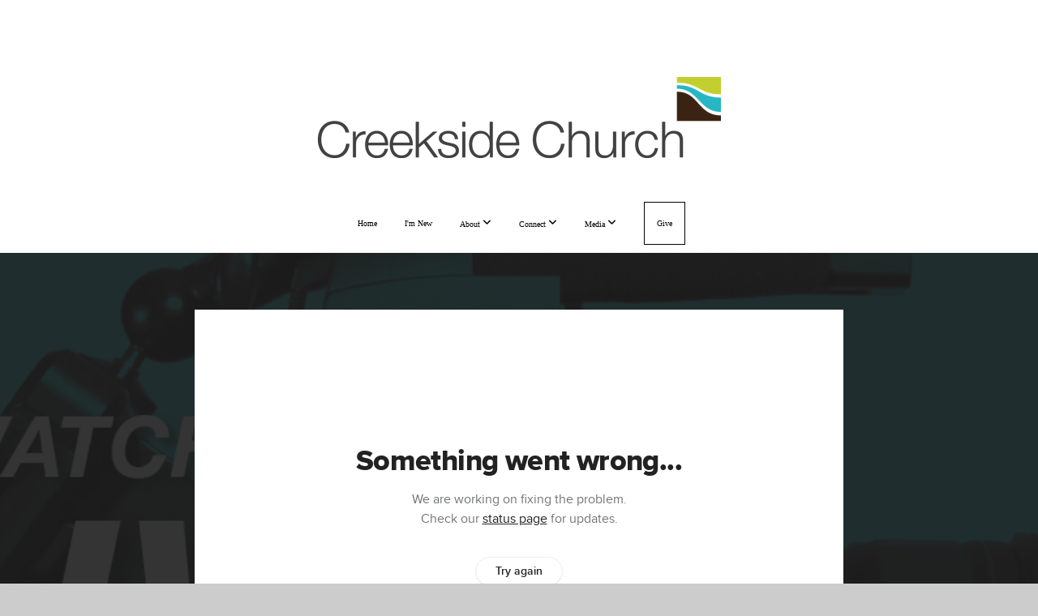

--- FILE ---
content_type: text/html; charset=utf-8
request_url: https://subsplash.com/u/-S96PPD/media/embed/d/k4yw6m5?&info=0
body_size: 17088
content:
<!DOCTYPE html><html lang="en"><head><meta charSet="utf-8"/><meta name="viewport" content="width=device-width, initial-scale=1"/><link rel="stylesheet" href="https://assets.prod.subsplash.io/web-app/_next/static/css/1b6dc5a8b7dea857.css" data-precedence="next"/><link rel="preload" as="script" fetchPriority="low" href="https://assets.prod.subsplash.io/web-app/_next/static/chunks/webpack-53c6ca6fa18ac19e.js"/><script src="https://assets.prod.subsplash.io/web-app/_next/static/chunks/4bd1b696-234880969d896f6e.js" async=""></script><script src="https://assets.prod.subsplash.io/web-app/_next/static/chunks/2532-7b7ee97ffc701e13.js" async=""></script><script src="https://assets.prod.subsplash.io/web-app/_next/static/chunks/main-app-6723fb8b2cf614f2.js" async=""></script><script src="https://assets.prod.subsplash.io/web-app/_next/static/chunks/app/layout-5c8a90300a905918.js" async=""></script><script src="https://assets.prod.subsplash.io/web-app/_next/static/chunks/82316aac-948ad82ac4d03b29.js" async=""></script><script src="https://assets.prod.subsplash.io/web-app/_next/static/chunks/9189-92d83ebb837af5f1.js" async=""></script><script src="https://assets.prod.subsplash.io/web-app/_next/static/chunks/app/error-e84e184e78a4a2c2.js" async=""></script><script src="https://assets.prod.subsplash.io/web-app/_next/static/chunks/2626716e-0e20cf3728847630.js" async=""></script><script src="https://assets.prod.subsplash.io/web-app/_next/static/chunks/1e4a01de-7d53026235bfbc82.js" async=""></script><script src="https://assets.prod.subsplash.io/web-app/_next/static/chunks/13b76428-451751db6b930d67.js" async=""></script><script src="https://assets.prod.subsplash.io/web-app/_next/static/chunks/542ea986-ec287d4fec3b5165.js" async=""></script><script src="https://assets.prod.subsplash.io/web-app/_next/static/chunks/e37a0b60-2fb0f1ad7fd9ae68.js" async=""></script><script src="https://assets.prod.subsplash.io/web-app/_next/static/chunks/794d257c-ba4101535445c307.js" async=""></script><script src="https://assets.prod.subsplash.io/web-app/_next/static/chunks/1126-1850a116fc9bdfed.js" async=""></script><script src="https://assets.prod.subsplash.io/web-app/_next/static/chunks/5606-e5329432c058720b.js" async=""></script><script src="https://assets.prod.subsplash.io/web-app/_next/static/chunks/1239-1625fcf03ed19af9.js" async=""></script><script src="https://assets.prod.subsplash.io/web-app/_next/static/chunks/8879-f2c588474d408a7d.js" async=""></script><script src="https://assets.prod.subsplash.io/web-app/_next/static/chunks/app/%5BcustomPath%5D/(nav)/%5B...catchall%5D/page-cb28e3af4475d456.js" async=""></script><script src="https://assets.prod.subsplash.io/web-app/_next/static/chunks/app/%5BcustomPath%5D/(nav)/media/embed/d/%5Bid%5D/not-found-67e152e91f9e8fd1.js" async=""></script><script src="https://assets.prod.subsplash.io/web-app/_next/static/chunks/app/global-error-4fb6d617e8b83095.js" async=""></script><script src="https://assets.prod.subsplash.io/web-app/_next/static/chunks/app/%5BcustomPath%5D/(nav)/error-6cd90ab0263f6592.js" async=""></script><script src="https://assets.prod.subsplash.io/web-app/_next/static/chunks/87e9e1a7-83be2cc0a85041ee.js" async=""></script><script src="https://assets.prod.subsplash.io/web-app/_next/static/chunks/6013-9173dc0596b6a9ff.js" async=""></script><script src="https://assets.prod.subsplash.io/web-app/_next/static/chunks/7070-450057ed86e359f5.js" async=""></script><script src="https://assets.prod.subsplash.io/web-app/_next/static/chunks/app/%5BcustomPath%5D/(nav)/media/embed/d/%5Bid%5D/page-672918115aff4cb5.js" async=""></script><script src="https://assets.prod.subsplash.io/web-app/_next/static/chunks/9037-63f3f8e5eb48d750.js" async=""></script><script src="https://assets.prod.subsplash.io/web-app/_next/static/chunks/app/%5BcustomPath%5D/layout-b44671786df63336.js" async=""></script><meta name="theme-color" content="#22b7c4"/><title>10 AM LIVE STREAM - Creekside Church App</title><meta name="robots" content="index, follow"/><meta name="googlebot" content="index, follow"/><meta name="fb:app_id" content="462626960493104"/><meta property="og:title" content="10 AM LIVE STREAM"/><meta property="og:description" content="DATE: December 18, 2022
SERIES: God in Time
TITLE: Loving Disruption
TEXT: Luke 2:1-5, Galatians 4:4-7
BIG IDEA: God uses disruptions to accomplish his purposes 
MEMORY VERSE: Galatians 4:4-7
SERMON NOTES: https://notes.subsplash.com/fill-in/view?page=Er30iFWjNoG
RESPOND: http://thecreeksidechurch.org/discovercard"/><meta property="og:site_name" content="Creekside Church App"/><meta property="og:image" content="https://images.subsplash.com/image.jpg?id=abb34a93-fceb-4fe4-abf6-d3d35ed89b22&amp;w=1280&amp;h=720"/><meta property="og:image:width" content="1280"/><meta property="og:image:height" content="720"/><meta property="og:type" content="video.movie"/><meta name="twitter:card" content="summary_large_image"/><meta name="twitter:site" content="@creekside"/><meta name="twitter:title" content="10 AM LIVE STREAM"/><meta name="twitter:description" content="DATE: December 18, 2022
SERIES: God in Time
TITLE: Loving Disruption
TEXT: Luke 2:1-5, Galatians 4:4-7
BIG IDEA: God uses disruptions to accomplish his purposes 
MEMORY VERSE: Galatians 4:4-7
SERMON NOTES: https://notes.subsplash.com/fill-in/view?page=Er30iFWjNoG
RESPOND: http://thecreeksidechurch.org/discovercard"/><meta name="twitter:image" content="https://images.subsplash.com/image.jpg?id=abb34a93-fceb-4fe4-abf6-d3d35ed89b22&amp;w=1280&amp;h=720"/><meta name="twitter:image:width" content="1280"/><meta name="twitter:image:height" content="720"/><link rel="icon" href="/u/-S96PPD/icon?d136b0183752345a" type="image/png" sizes="32x32"/><script>(self.__next_s=self.__next_s||[]).push([0,{"children":"window['__ENV'] = {\"NEXT_PUBLIC_STRIPE_KEY\":\"pk_live_NtK3fbPWR8llwyhtcNcNTXcc\",\"NEXT_PUBLIC_EUA_RECAPTCHA_SITE_KEY\":\"6LehYNsrAAAAAHzfx52xAIoealmafbJA7eFoq6li\",\"NEXT_PUBLIC_SITES_HOST\":\"https://sites.subsplash.com\",\"NEXT_PUBLIC_ENCODED_TENOR_API_KEY\":\"QUl6YVN5QjVJN2pWMDAtOFFUUE9yaEJNRUV1bUhMNXNkcWJYdGRj\",\"NEXT_PUBLIC_OMNI_SENTRY_ENABLED\":\"true\",\"NEXT_PUBLIC_UNLEASH_CLIENT_KEY\":\"Fm76fLUTkygGEONUIXFubtZl0X9bj7mWd6ce8CYWn2LKBPBS5Do9xEthTibmJ8Z0\",\"NEXT_PUBLIC_BUILD_ENV\":\"prod\",\"NEXT_PUBLIC_GOOGLE_MAPS_KEY\":\"AIzaSyAIbpdmzkOrNz79Z7TLN_h6BCMZ3CLwqsg\",\"NEXT_PUBLIC_GOOGLE_CAPTCHA_KEY\":\"6LdQxHsaAAAAAKL-fPEdaxqNaPjTItILKcm2Wf8u\",\"NEXT_PUBLIC_STRIPE_TEST_KEY\":\"pk_test_g1LO3WwPiAtH0DfRleeldKNP\",\"NEXT_PUBLIC_FEEDS_SERVICE\":\"https://feeds.subsplash.com/api/v1\",\"NEXT_PUBLIC_GUEST_TOKENS_SERVICE_CLIENT_ID\":\"01f874a5-ac2e-4be9-a67b-32f4881f8d83\",\"NEXT_PUBLIC_GUEST_TOKENS_SERVICE_CLIENT_SECRET\":\"e00d19d3f154ed876198f62e48c5af64db8536da9805ce4f6ebeac7873b6b5cc\"}"}])</script><meta name="sentry-trace" content="da11e651d88d0241505d92a5774e9dff-c9554c6bc1e5f885-1"/><meta name="baggage" content="sentry-environment=production,sentry-release=8c113b6,sentry-public_key=b6050d068fe84772a4cab9dd4e21f1ef,sentry-trace_id=da11e651d88d0241505d92a5774e9dff,sentry-sample_rate=1,sentry-transaction=GET%20%2F%5BcustomPath%5D%2Fmedia%2Fembed%2Fd%2F%5Bid%5D,sentry-sampled=true"/><script src="https://assets.prod.subsplash.io/web-app/_next/static/chunks/polyfills-42372ed130431b0a.js" noModule=""></script></head><body class="bg-n0 no-transition"><div hidden=""><!--$--><!--/$--></div><section class="peer-[.transparent-route]:-mt-4xl"><!--$--><!--$--><div class="css-1bh9chl r-13awgt0"></div><!--$--><!--/$--><!--/$--><!--/$--></section><div class="fixed bottom-0 left-0 w-full pointer-events-none p-md xs:p-xl z-[100]"><div class="opacity-0 text-base rounded-md shadow-md bg-n900 text-n0 p-lg xs:max-w-[350px] w-full transition-opacity duration-300"></div></div><script src="https://assets.prod.subsplash.io/web-app/_next/static/chunks/webpack-53c6ca6fa18ac19e.js" id="_R_" async=""></script><script>(self.__next_f=self.__next_f||[]).push([0])</script><script>self.__next_f.push([1,"1:\"$Sreact.fragment\"\n2:I[41402,[\"7177\",\"static/chunks/app/layout-5c8a90300a905918.js\"],\"\"]\n3:I[9766,[],\"\"]\n4:I[50960,[\"9326\",\"static/chunks/82316aac-948ad82ac4d03b29.js\",\"9189\",\"static/chunks/9189-92d83ebb837af5f1.js\",\"8039\",\"static/chunks/app/error-e84e184e78a4a2c2.js\"],\"default\"]\n5:I[98924,[],\"\"]\n"])</script><script>self.__next_f.push([1,"6:I[9254,[\"7596\",\"static/chunks/2626716e-0e20cf3728847630.js\",\"8060\",\"static/chunks/1e4a01de-7d53026235bfbc82.js\",\"586\",\"static/chunks/13b76428-451751db6b930d67.js\",\"6915\",\"static/chunks/542ea986-ec287d4fec3b5165.js\",\"4935\",\"static/chunks/e37a0b60-2fb0f1ad7fd9ae68.js\",\"958\",\"static/chunks/794d257c-ba4101535445c307.js\",\"9326\",\"static/chunks/82316aac-948ad82ac4d03b29.js\",\"1126\",\"static/chunks/1126-1850a116fc9bdfed.js\",\"5606\",\"static/chunks/5606-e5329432c058720b.js\",\"1239\",\"static/chunks/1239-1625fcf03ed19af9.js\",\"9189\",\"static/chunks/9189-92d83ebb837af5f1.js\",\"8879\",\"static/chunks/8879-f2c588474d408a7d.js\",\"8957\",\"static/chunks/app/%5BcustomPath%5D/(nav)/%5B...catchall%5D/page-cb28e3af4475d456.js\"],\"default\"]\n"])</script><script>self.__next_f.push([1,"7:\"$Sreact.suspense\"\nb:I[27836,[\"8579\",\"static/chunks/app/%5BcustomPath%5D/(nav)/media/embed/d/%5Bid%5D/not-found-67e152e91f9e8fd1.js\"],\"default\"]\nd:I[24431,[],\"OutletBoundary\"]\nf:I[15278,[],\"AsyncMetadataOutlet\"]\n15:I[54062,[\"9326\",\"static/chunks/82316aac-948ad82ac4d03b29.js\",\"9189\",\"static/chunks/9189-92d83ebb837af5f1.js\",\"4219\",\"static/chunks/app/global-error-4fb6d617e8b83095.js\"],\"default\"]\n17:I[24431,[],\"ViewportBoundary\"]\n19:I[24431,[],\"MetadataBoundary\"]\n:HL[\"https://assets.prod.subsplash.io/web-app/_next/static/css/1b6dc5a8b7dea857.css\",\"style\"]\n"])</script><script>self.__next_f.push([1,"0:{\"P\":null,\"b\":\"8c113b6\",\"p\":\"https://assets.prod.subsplash.io/web-app\",\"c\":[\"\",\"-S96PPD\",\"media\",\"embed\",\"d\",\"k4yw6m5?info=0\"],\"i\":false,\"f\":[[[\"\",{\"children\":[[\"customPath\",\"-S96PPD\",\"d\"],{\"children\":[\"(nav)\",{\"children\":[\"media\",{\"children\":[\"embed\",{\"children\":[\"d\",{\"children\":[[\"id\",\"k4yw6m5\",\"d\"],{\"children\":[\"__PAGE__?{\\\"info\\\":\\\"0\\\"}\",{}]}]}]}]}]}]}]},\"$undefined\",\"$undefined\",true],[\"\",[\"$\",\"$1\",\"c\",{\"children\":[[[\"$\",\"link\",\"0\",{\"rel\":\"stylesheet\",\"href\":\"https://assets.prod.subsplash.io/web-app/_next/static/css/1b6dc5a8b7dea857.css\",\"precedence\":\"next\",\"crossOrigin\":\"$undefined\",\"nonce\":\"$undefined\"}]],[\"$\",\"html\",null,{\"lang\":\"en\",\"children\":[[\"$\",\"head\",null,{\"children\":[\"$\",\"$L2\",null,{\"strategy\":\"beforeInteractive\",\"nonce\":\"$undefined\",\"dangerouslySetInnerHTML\":{\"__html\":\"window['__ENV'] = {\\\"NEXT_PUBLIC_STRIPE_KEY\\\":\\\"pk_live_NtK3fbPWR8llwyhtcNcNTXcc\\\",\\\"NEXT_PUBLIC_EUA_RECAPTCHA_SITE_KEY\\\":\\\"6LehYNsrAAAAAHzfx52xAIoealmafbJA7eFoq6li\\\",\\\"NEXT_PUBLIC_SITES_HOST\\\":\\\"https://sites.subsplash.com\\\",\\\"NEXT_PUBLIC_ENCODED_TENOR_API_KEY\\\":\\\"QUl6YVN5QjVJN2pWMDAtOFFUUE9yaEJNRUV1bUhMNXNkcWJYdGRj\\\",\\\"NEXT_PUBLIC_OMNI_SENTRY_ENABLED\\\":\\\"true\\\",\\\"NEXT_PUBLIC_UNLEASH_CLIENT_KEY\\\":\\\"Fm76fLUTkygGEONUIXFubtZl0X9bj7mWd6ce8CYWn2LKBPBS5Do9xEthTibmJ8Z0\\\",\\\"NEXT_PUBLIC_BUILD_ENV\\\":\\\"prod\\\",\\\"NEXT_PUBLIC_GOOGLE_MAPS_KEY\\\":\\\"AIzaSyAIbpdmzkOrNz79Z7TLN_h6BCMZ3CLwqsg\\\",\\\"NEXT_PUBLIC_GOOGLE_CAPTCHA_KEY\\\":\\\"6LdQxHsaAAAAAKL-fPEdaxqNaPjTItILKcm2Wf8u\\\",\\\"NEXT_PUBLIC_STRIPE_TEST_KEY\\\":\\\"pk_test_g1LO3WwPiAtH0DfRleeldKNP\\\",\\\"NEXT_PUBLIC_FEEDS_SERVICE\\\":\\\"https://feeds.subsplash.com/api/v1\\\",\\\"NEXT_PUBLIC_GUEST_TOKENS_SERVICE_CLIENT_ID\\\":\\\"01f874a5-ac2e-4be9-a67b-32f4881f8d83\\\",\\\"NEXT_PUBLIC_GUEST_TOKENS_SERVICE_CLIENT_SECRET\\\":\\\"e00d19d3f154ed876198f62e48c5af64db8536da9805ce4f6ebeac7873b6b5cc\\\"}\"}}]}],[\"$\",\"body\",null,{\"className\":\"bg-n0 no-transition\",\"children\":[\"$\",\"$L3\",null,{\"parallelRouterKey\":\"children\",\"error\":\"$4\",\"errorStyles\":[],\"errorScripts\":[],\"template\":[\"$\",\"$L5\",null,{}],\"templateStyles\":\"$undefined\",\"templateScripts\":\"$undefined\",\"notFound\":[[[\"$\",\"$L6\",null,{\"statusCode\":404}],[\"$\",\"div\",null,{\"className\":\"flex justify-center flex-col text-center items-center my-[160px]\",\"children\":[[\"$\",\"h1\",null,{\"className\":\"text-4xl tracking-[-0.6px] font-black mt-sm\",\"children\":\"Page not found...\"}],[\"$\",\"p\",null,{\"className\":\"text-b1 text-n500 w-[313px] leading-6 mt-lg\",\"children\":\"Sorry, the page you are looking for doesn't exist or has been moved.\"}]]}],[\"$\",\"$7\",null,{\"children\":\"$L8\"}]],[]],\"forbidden\":\"$undefined\",\"unauthorized\":\"$undefined\"}]}]]}]]}],{\"children\":[[\"customPath\",\"-S96PPD\",\"d\"],[\"$\",\"$1\",\"c\",{\"children\":[null,\"$L9\"]}],{\"children\":[\"(nav)\",[\"$\",\"$1\",\"c\",{\"children\":[null,\"$La\"]}],{\"children\":[\"media\",[\"$\",\"$1\",\"c\",{\"children\":[null,[\"$\",\"$L3\",null,{\"parallelRouterKey\":\"children\",\"error\":\"$undefined\",\"errorStyles\":\"$undefined\",\"errorScripts\":\"$undefined\",\"template\":[\"$\",\"$L5\",null,{}],\"templateStyles\":\"$undefined\",\"templateScripts\":\"$undefined\",\"notFound\":\"$undefined\",\"forbidden\":\"$undefined\",\"unauthorized\":\"$undefined\"}]]}],{\"children\":[\"embed\",[\"$\",\"$1\",\"c\",{\"children\":[null,[\"$\",\"$L3\",null,{\"parallelRouterKey\":\"children\",\"error\":\"$undefined\",\"errorStyles\":\"$undefined\",\"errorScripts\":\"$undefined\",\"template\":[\"$\",\"$L5\",null,{}],\"templateStyles\":\"$undefined\",\"templateScripts\":\"$undefined\",\"notFound\":\"$undefined\",\"forbidden\":\"$undefined\",\"unauthorized\":\"$undefined\"}]]}],{\"children\":[\"d\",[\"$\",\"$1\",\"c\",{\"children\":[null,[\"$\",\"$L3\",null,{\"parallelRouterKey\":\"children\",\"error\":\"$undefined\",\"errorStyles\":\"$undefined\",\"errorScripts\":\"$undefined\",\"template\":[\"$\",\"$L5\",null,{}],\"templateStyles\":\"$undefined\",\"templateScripts\":\"$undefined\",\"notFound\":\"$undefined\",\"forbidden\":\"$undefined\",\"unauthorized\":\"$undefined\"}]]}],{\"children\":[[\"id\",\"k4yw6m5\",\"d\"],[\"$\",\"$1\",\"c\",{\"children\":[null,[\"$\",\"$L3\",null,{\"parallelRouterKey\":\"children\",\"error\":\"$undefined\",\"errorStyles\":\"$undefined\",\"errorScripts\":\"$undefined\",\"template\":[\"$\",\"$L5\",null,{}],\"templateStyles\":\"$undefined\",\"templateScripts\":\"$undefined\",\"notFound\":[[\"$\",\"$Lb\",null,{}],[]],\"forbidden\":\"$undefined\",\"unauthorized\":\"$undefined\"}]]}],{\"children\":[\"__PAGE__\",[\"$\",\"$1\",\"c\",{\"children\":[\"$Lc\",null,[\"$\",\"$Ld\",null,{\"children\":[\"$Le\",[\"$\",\"$Lf\",null,{\"promise\":\"$@10\"}]]}]]}],{},null,false]},null,false]},null,false]},null,false]},[[\"$\",\"div\",\"l\",{\"className\":\"flex items-center justify-center h-[300px]\",\"role\":\"status\",\"children\":[[\"$\",\"svg\",null,{\"aria-hidden\":\"true\",\"className\":\"mr-2 fill-n200 w-3xl h-3xl animate-spin\",\"viewBox\":\"0 0 100 101\",\"fill\":\"none\",\"xmlns\":\"http://www.w3.org/2000/svg\",\"children\":[[\"$\",\"path\",null,{\"d\":\"M100 50.5908C100 78.2051 77.6142 100.591 50 100.591C22.3858 100.591 0 78.2051 0 50.5908C0 22.9766 22.3858 0.59082 50 0.59082C77.6142 0.59082 100 22.9766 100 50.5908ZM9.08144 50.5908C9.08144 73.1895 27.4013 91.5094 50 91.5094C72.5987 91.5094 90.9186 73.1895 90.9186 50.5908C90.9186 27.9921 72.5987 9.67226 50 9.67226C27.4013 9.67226 9.08144 27.9921 9.08144 50.5908Z\",\"fill\":\"transparent\"}],\"$L11\"]}],\"$L12\"]}],[],[]],false]},[\"$L13\",[],[]],false]},null,false]},null,false],\"$L14\",false]],\"m\":\"$undefined\",\"G\":[\"$15\",[\"$L16\"]],\"s\":false,\"S\":false}\n"])</script><script>self.__next_f.push([1,"11:[\"$\",\"path\",null,{\"d\":\"M93.9676 39.0409C96.393 38.4038 97.8624 35.9116 97.0079 33.5539C95.2932 28.8227 92.871 24.3692 89.8167 20.348C85.8452 15.1192 80.8826 10.7238 75.2124 7.41289C69.5422 4.10194 63.2754 1.94025 56.7698 1.05124C51.7666 0.367541 46.6976 0.446843 41.7345 1.27873C39.2613 1.69328 37.813 4.19778 38.4501 6.62326C39.0873 9.04874 41.5694 10.4717 44.0505 10.1071C47.8511 9.54855 51.7191 9.52689 55.5402 10.0491C60.8642 10.7766 65.9928 12.5457 70.6331 15.2552C75.2735 17.9648 79.3347 21.5619 82.5849 25.841C84.9175 28.9121 86.7997 32.2913 88.1811 35.8758C89.083 38.2158 91.5421 39.6781 93.9676 39.0409Z\",\"fill\":\"currentFill\"}]\n12:[\"$\",\"span\",null,{\"className\":\"sr-only\",\"children\":\"Loading...\"}]\n"])</script><script>self.__next_f.push([1,"13:[\"$\",\"div\",\"l\",{\"className\":\"flex items-center justify-center h-[300px]\",\"role\":\"status\",\"children\":[[\"$\",\"svg\",null,{\"aria-hidden\":\"true\",\"className\":\"mr-2 fill-n200 w-3xl h-3xl animate-spin\",\"viewBox\":\"0 0 100 101\",\"fill\":\"none\",\"xmlns\":\"http://www.w3.org/2000/svg\",\"children\":[[\"$\",\"path\",null,{\"d\":\"M100 50.5908C100 78.2051 77.6142 100.591 50 100.591C22.3858 100.591 0 78.2051 0 50.5908C0 22.9766 22.3858 0.59082 50 0.59082C77.6142 0.59082 100 22.9766 100 50.5908ZM9.08144 50.5908C9.08144 73.1895 27.4013 91.5094 50 91.5094C72.5987 91.5094 90.9186 73.1895 90.9186 50.5908C90.9186 27.9921 72.5987 9.67226 50 9.67226C27.4013 9.67226 9.08144 27.9921 9.08144 50.5908Z\",\"fill\":\"transparent\"}],[\"$\",\"path\",null,{\"d\":\"M93.9676 39.0409C96.393 38.4038 97.8624 35.9116 97.0079 33.5539C95.2932 28.8227 92.871 24.3692 89.8167 20.348C85.8452 15.1192 80.8826 10.7238 75.2124 7.41289C69.5422 4.10194 63.2754 1.94025 56.7698 1.05124C51.7666 0.367541 46.6976 0.446843 41.7345 1.27873C39.2613 1.69328 37.813 4.19778 38.4501 6.62326C39.0873 9.04874 41.5694 10.4717 44.0505 10.1071C47.8511 9.54855 51.7191 9.52689 55.5402 10.0491C60.8642 10.7766 65.9928 12.5457 70.6331 15.2552C75.2735 17.9648 79.3347 21.5619 82.5849 25.841C84.9175 28.9121 86.7997 32.2913 88.1811 35.8758C89.083 38.2158 91.5421 39.6781 93.9676 39.0409Z\",\"fill\":\"currentFill\"}]]}],[\"$\",\"span\",null,{\"className\":\"sr-only\",\"children\":\"Loading...\"}]]}]\n"])</script><script>self.__next_f.push([1,"14:[\"$\",\"$1\",\"h\",{\"children\":[null,[[\"$\",\"$L17\",null,{\"children\":\"$L18\"}],null],[\"$\",\"$L19\",null,{\"children\":[\"$\",\"div\",null,{\"hidden\":true,\"children\":[\"$\",\"$7\",null,{\"fallback\":null,\"children\":\"$L1a\"}]}]}]]}]\n16:[\"$\",\"link\",\"0\",{\"rel\":\"stylesheet\",\"href\":\"https://assets.prod.subsplash.io/web-app/_next/static/css/1b6dc5a8b7dea857.css\",\"precedence\":\"next\",\"crossOrigin\":\"$undefined\",\"nonce\":\"$undefined\"}]\n8:null\n"])</script><script>self.__next_f.push([1,"1c:I[19120,[\"9326\",\"static/chunks/82316aac-948ad82ac4d03b29.js\",\"9189\",\"static/chunks/9189-92d83ebb837af5f1.js\",\"8053\",\"static/chunks/app/%5BcustomPath%5D/(nav)/error-6cd90ab0263f6592.js\"],\"default\"]\n"])</script><script>self.__next_f.push([1,"a:[\"$L1b\",[\"$\",\"section\",null,{\"className\":\"peer-[.transparent-route]:-mt-4xl\",\"children\":[\"$\",\"$L3\",null,{\"parallelRouterKey\":\"children\",\"error\":\"$1c\",\"errorStyles\":[],\"errorScripts\":[],\"template\":[\"$\",\"$L5\",null,{}],\"templateStyles\":\"$undefined\",\"templateScripts\":\"$undefined\",\"notFound\":[[[\"$\",\"$L6\",null,{\"statusCode\":404}],[\"$\",\"div\",null,{\"className\":\"flex justify-center flex-col text-center items-center my-[160px]\",\"children\":[[\"$\",\"h1\",null,{\"className\":\"text-4xl tracking-[-0.6px] font-black mt-sm\",\"children\":\"Page not found...\"}],[\"$\",\"p\",null,{\"className\":\"text-b1 text-n500 w-[313px] leading-6 mt-lg\",\"children\":\"Sorry, the page you are looking for doesn't exist or has been moved.\"}]]}],[\"$\",\"$7\",null,{\"children\":\"$L1d\"}]],[]],\"forbidden\":\"$undefined\",\"unauthorized\":\"$undefined\"}]}]]\n"])</script><script>self.__next_f.push([1,"18:[[\"$\",\"meta\",\"0\",{\"charSet\":\"utf-8\"}],[\"$\",\"meta\",\"1\",{\"name\":\"viewport\",\"content\":\"width=device-width, initial-scale=1\"}],[\"$\",\"meta\",\"2\",{\"name\":\"theme-color\",\"content\":\"#22b7c4\"}]]\ne:null\n"])</script><script>self.__next_f.push([1,"1d:null\n1b:\"$undefined\"\n"])</script><script>self.__next_f.push([1,"1e:I[75667,[\"7596\",\"static/chunks/2626716e-0e20cf3728847630.js\",\"8060\",\"static/chunks/1e4a01de-7d53026235bfbc82.js\",\"586\",\"static/chunks/13b76428-451751db6b930d67.js\",\"6915\",\"static/chunks/542ea986-ec287d4fec3b5165.js\",\"4935\",\"static/chunks/e37a0b60-2fb0f1ad7fd9ae68.js\",\"958\",\"static/chunks/794d257c-ba4101535445c307.js\",\"9326\",\"static/chunks/82316aac-948ad82ac4d03b29.js\",\"8448\",\"static/chunks/87e9e1a7-83be2cc0a85041ee.js\",\"1126\",\"static/chunks/1126-1850a116fc9bdfed.js\",\"5606\",\"static/chunks/5606-e5329432c058720b.js\",\"1239\",\"static/chunks/1239-1625fcf03ed19af9.js\",\"9189\",\"static/chunks/9189-92d83ebb837af5f1.js\",\"6013\",\"static/chunks/6013-9173dc0596b6a9ff.js\",\"7070\",\"static/chunks/7070-450057ed86e359f5.js\",\"6420\",\"static/chunks/app/%5BcustomPath%5D/(nav)/media/embed/d/%5Bid%5D/page-672918115aff4cb5.js\"],\"default\"]\n"])</script><script>self.__next_f.push([1,"1f:I[80622,[],\"IconMark\"]\n"])</script><script>self.__next_f.push([1,"c:[\"$\",\"$L1e\",null,{\"data\":{\"_links\":{\"self\":{\"href\":\"https://core.subsplash.com/media/v1/media-items/e638c157-9466-4aca-804e-7369042b2eac\"},\"embed\":{\"href\":\"http://subsplash.com/embed/k4yw6m5\"},\"share\":{\"href\":\"https://subspla.sh/k4yw6m5\"},\"dashboard\":{\"href\":\"https://dashboard.subsplash.com/S96PPD/-d/#/library/media/items/e638c157-9466-4aca-804e-7369042b2eac\"}},\"id\":\"e638c157-9466-4aca-804e-7369042b2eac\",\"app_key\":\"S96PPD\",\"title\":\"10 AM LIVE STREAM\",\"date\":\"2022-12-18T00:00:00Z\",\"summary\":\"\u003cp\u003eDATE: December 18, 2022\u003c/p\u003e\u003cp\u003eSERIES: God in Time\u003c/p\u003e\u003cp\u003eTITLE: Loving Disruption\u003c/p\u003e\u003cp\u003eTEXT: Luke 2:1-5, Galatians 4:4-7\u003c/p\u003e\u003cp\u003eBIG IDEA: God uses disruptions to accomplish his purposes \u003c/p\u003e\u003cp\u003eMEMORY VERSE: Galatians 4:4-7\u003c/p\u003eSERMON NOTES: https://notes.subsplash.com/fill-in/view?page=Er30iFWjNoG\\n\u003cp\u003eRESPOND: \u003ca href=\\\"http://thecreeksidechurch.org/discovercard\\\" rel=\\\"nofollow noopener\\\" target=\\\"_blank\\\"\u003eHTTP://thecreeksidechurch.org/discovercard\u003c/a\u003e\u003c/p\u003e\",\"summary_text\":\"DATE: December 18, 2022\\nSERIES: God in Time\\nTITLE: Loving Disruption\\nTEXT: Luke 2:1-5, Galatians 4:4-7\\nBIG IDEA: God uses disruptions to accomplish his purposes \\nMEMORY VERSE: Galatians 4:4-7\\nSERMON NOTES: https://notes.subsplash.com/fill-in/view?page=Er30iFWjNoG\\nRESPOND: http://thecreeksidechurch.org/discovercard\",\"scriptures\":[\"Luke.2.1-Luke.2.5\",\"Gal.4.4-Gal.4.7\"],\"slug\":\"10-am-live-stream\",\"outline_button_title\":\"Sermon Notes\",\"outline_button_url\":\"https://notes.subsplash.com/fill-in/view?page=Er30iFWjNoG\",\"web_video_button_title\":\"Discover Card\",\"web_video_button_url\":\"http://thecreeksidechurch.org/discovercard\",\"website_button_title\":\"Christmas Missions Offering 2022\",\"website_button_url\":\"http://bit.ly/CMO_2022\",\"published_at\":\"2022-12-15T17:45:00Z\",\"status\":\"published\",\"auto_publish\":true,\"short_code\":\"k4yw6m5\",\"uses_live_vod\":true,\"created_at\":\"2022-12-11T03:39:56Z\",\"updated_at\":\"2022-12-18T22:38:21Z\",\"_embedded\":{\"images\":[{\"app_key\":\"S96PPD\",\"average_color_hex\":\"#3b9198\",\"created_at\":\"2022-09-11T14:54:23Z\",\"height\":1080,\"title\":\"live stream_BigRoom_App_Subsplash.jpg\",\"type\":\"wide\",\"updated_at\":\"2022-09-11T14:54:22Z\",\"vibrant_color_hex\":\"#26b7c2\",\"width\":1920,\"id\":\"abb34a93-fceb-4fe4-abf6-d3d35ed89b22\",\"_links\":{\"download\":{\"href\":\"https://core.subsplash.com/files/download?type=images\u0026id=abb34a93-fceb-4fe4-abf6-d3d35ed89b22\u0026filename={filename}.jpg\"},\"dynamic\":{\"href\":\"https://images.subsplash.com/{name}.{ext}?id=abb34a93-fceb-4fe4-abf6-d3d35ed89b22\u0026w={width}\u0026h={height}\"},\"related\":{\"href\":\"https://cdn.subsplash.com/images/S96PPD/_source/8253b2c0-f645-4c10-a4a8-96d6ad9af83e/image.jpg\"},\"self\":{\"href\":\"https://core.subsplash.com/files/v1/images/abb34a93-fceb-4fe4-abf6-d3d35ed89b22\"}},\"_embedded\":{\"source\":{\"app_key\":\"S96PPD\",\"average_color_hex\":\"#3b9198\",\"content_type\":\"image/jpeg\",\"created_at\":\"2022-09-11T14:54:22Z\",\"file_size\":529024,\"height\":1080,\"md5\":\"a2789b4c6cb80769f31caa32e6fce093\",\"s3_object_key\":\"prod/images/S96PPD/_source/8253b2c0-f645-4c10-a4a8-96d6ad9af83e/image.jpg\",\"title\":\"live stream_BigRoom_App_Subsplash.jpg\",\"type\":\"source\",\"updated_at\":\"2022-09-11T14:54:23Z\",\"uploaded_at\":\"2022-09-11T14:54:23Z\",\"vibrant_color_hex\":\"#26b7c2\",\"width\":1920,\"id\":\"8253b2c0-f645-4c10-a4a8-96d6ad9af83e\",\"_links\":{\"download\":{\"href\":\"https://core.subsplash.com/files/download?type=images\u0026id=8253b2c0-f645-4c10-a4a8-96d6ad9af83e\u0026filename={filename}.jpg\"},\"dynamic\":{\"href\":\"https://images.subsplash.com/{name}.{ext}?id=8253b2c0-f645-4c10-a4a8-96d6ad9af83e\u0026w={width}\u0026h={height}\"},\"related\":{\"href\":\"https://cdn.subsplash.com/images/S96PPD/_source/8253b2c0-f645-4c10-a4a8-96d6ad9af83e/image.jpg\"},\"self\":{\"href\":\"https://core.subsplash.com/files/v1/images/8253b2c0-f645-4c10-a4a8-96d6ad9af83e\"}}}}},{\"app_key\":\"S96PPD\",\"average_color_hex\":\"#3c8e94\",\"created_at\":\"2022-09-11T14:54:11Z\",\"height\":1025,\"title\":\"live stream_App Image Square.jpg\",\"type\":\"square\",\"updated_at\":\"2022-09-11T14:54:10Z\",\"vibrant_color_hex\":\"#27b5c4\",\"width\":1025,\"id\":\"7ddc0b71-699a-4c98-ad72-8ee406c0eefc\",\"_links\":{\"download\":{\"href\":\"https://core.subsplash.com/files/download?type=images\u0026id=7ddc0b71-699a-4c98-ad72-8ee406c0eefc\u0026filename={filename}.jpg\"},\"dynamic\":{\"href\":\"https://images.subsplash.com/{name}.{ext}?id=7ddc0b71-699a-4c98-ad72-8ee406c0eefc\u0026w={width}\u0026h={height}\"},\"related\":{\"href\":\"https://cdn.subsplash.com/images/S96PPD/_source/d1ba0b31-b94d-4846-bdb0-b91766bf5b04/image.jpg\"},\"self\":{\"href\":\"https://core.subsplash.com/files/v1/images/7ddc0b71-699a-4c98-ad72-8ee406c0eefc\"}},\"_embedded\":{\"source\":{\"app_key\":\"S96PPD\",\"average_color_hex\":\"#3c8e94\",\"content_type\":\"image/jpeg\",\"created_at\":\"2022-09-11T14:54:10Z\",\"file_size\":478917,\"height\":1025,\"md5\":\"9dec2a263cd8be0f18cfdf46f32c5b0b\",\"s3_object_key\":\"prod/images/S96PPD/_source/d1ba0b31-b94d-4846-bdb0-b91766bf5b04/image.jpg\",\"title\":\"live stream_App Image Square.jpg\",\"type\":\"source\",\"updated_at\":\"2022-09-11T14:54:11Z\",\"uploaded_at\":\"2022-09-11T14:54:11Z\",\"vibrant_color_hex\":\"#27b5c4\",\"width\":1025,\"id\":\"d1ba0b31-b94d-4846-bdb0-b91766bf5b04\",\"_links\":{\"download\":{\"href\":\"https://core.subsplash.com/files/download?type=images\u0026id=d1ba0b31-b94d-4846-bdb0-b91766bf5b04\u0026filename={filename}.jpg\"},\"dynamic\":{\"href\":\"https://images.subsplash.com/{name}.{ext}?id=d1ba0b31-b94d-4846-bdb0-b91766bf5b04\u0026w={width}\u0026h={height}\"},\"related\":{\"href\":\"https://cdn.subsplash.com/images/S96PPD/_source/d1ba0b31-b94d-4846-bdb0-b91766bf5b04/image.jpg\"},\"self\":{\"href\":\"https://core.subsplash.com/files/v1/images/d1ba0b31-b94d-4846-bdb0-b91766bf5b04\"}}}}},{\"app_key\":\"S96PPD\",\"average_color_hex\":\"#448286\",\"created_at\":\"2022-09-11T14:54:34Z\",\"height\":693,\"title\":\"live stream_WebsiteSermonsHeader.jpg\",\"type\":\"banner\",\"updated_at\":\"2022-09-11T14:54:34Z\",\"vibrant_color_hex\":\"#27b7c0\",\"width\":1920,\"id\":\"83c0ed3a-213b-4eea-8064-e54d8187ea27\",\"_links\":{\"download\":{\"href\":\"https://core.subsplash.com/files/download?type=images\u0026id=83c0ed3a-213b-4eea-8064-e54d8187ea27\u0026filename={filename}.jpg\"},\"dynamic\":{\"href\":\"https://images.subsplash.com/{name}.{ext}?id=83c0ed3a-213b-4eea-8064-e54d8187ea27\u0026w={width}\u0026h={height}\"},\"related\":{\"href\":\"https://cdn.subsplash.com/images/S96PPD/_source/88d62564-9f3c-4f5c-9fc8-88216d71c318/image.jpg\"},\"self\":{\"href\":\"https://core.subsplash.com/files/v1/images/83c0ed3a-213b-4eea-8064-e54d8187ea27\"}},\"_embedded\":{\"source\":{\"app_key\":\"S96PPD\",\"average_color_hex\":\"#448286\",\"content_type\":\"image/jpeg\",\"created_at\":\"2022-09-11T14:54:34Z\",\"file_size\":383865,\"height\":693,\"md5\":\"ce85c101e3d2d38112b674edac59a963\",\"s3_object_key\":\"prod/images/S96PPD/_source/88d62564-9f3c-4f5c-9fc8-88216d71c318/image.jpg\",\"title\":\"live stream_WebsiteSermonsHeader.jpg\",\"type\":\"source\",\"updated_at\":\"2022-09-11T14:54:35Z\",\"uploaded_at\":\"2022-09-11T14:54:35Z\",\"vibrant_color_hex\":\"#27b7c0\",\"width\":1920,\"id\":\"88d62564-9f3c-4f5c-9fc8-88216d71c318\",\"_links\":{\"download\":{\"href\":\"https://core.subsplash.com/files/download?type=images\u0026id=88d62564-9f3c-4f5c-9fc8-88216d71c318\u0026filename={filename}.jpg\"},\"dynamic\":{\"href\":\"https://images.subsplash.com/{name}.{ext}?id=88d62564-9f3c-4f5c-9fc8-88216d71c318\u0026w={width}\u0026h={height}\"},\"related\":{\"href\":\"https://cdn.subsplash.com/images/S96PPD/_source/88d62564-9f3c-4f5c-9fc8-88216d71c318/image.jpg\"},\"self\":{\"href\":\"https://core.subsplash.com/files/v1/images/88d62564-9f3c-4f5c-9fc8-88216d71c318\"}}}}}],\"audio\":{\"app_key\":\"S96PPD\",\"created_at\":\"2022-12-18T19:24:50Z\",\"title\":\"Live_2022-12-18_945am.mp3\",\"updated_at\":\"2022-12-18T19:24:50Z\",\"id\":\"1d62857d-784d-461a-a31b-568eb3ccfd54\",\"_links\":{\"self\":{\"href\":\"https://core.subsplash.com/files/v1/audios/1d62857d-784d-461a-a31b-568eb3ccfd54\"}},\"_embedded\":{\"audio-outputs\":[{\"app_key\":\"S96PPD\",\"bit_rate\":128000,\"content_type\":\"audio/mp3\",\"created_at\":\"2022-12-18T22:37:54Z\",\"duration\":11267996,\"file_size\":180288617,\"md5\":\"96003e97562373e135d3fecc22708a16\",\"s3_object_key\":\"prod/audios/S96PPD/b2b11a24-92e8-44e9-8874-71478fcf58c8/audio.mp3\",\"updated_at\":\"2022-12-18T22:37:59Z\",\"uploaded_at\":\"2022-12-18T22:37:59Z\",\"id\":\"b2b11a24-92e8-44e9-8874-71478fcf58c8\",\"_links\":{\"download\":{\"href\":\"https://core.subsplash.com/files/download?type=audio-outputs\u0026id=b2b11a24-92e8-44e9-8874-71478fcf58c8\u0026filename={filename}.mp3\"},\"related\":{\"href\":\"https://cdn.subsplash.com/audios/S96PPD/b2b11a24-92e8-44e9-8874-71478fcf58c8/audio.mp3\"},\"self\":{\"href\":\"https://core.subsplash.com/files/v1/audio-outputs/b2b11a24-92e8-44e9-8874-71478fcf58c8\"}}},{\"app_key\":\"S96PPD\",\"bit_rate\":128000,\"content_type\":\"audio/mp3\",\"created_at\":\"2022-12-18T22:37:37Z\",\"duration\":11267996,\"file_size\":180288617,\"md5\":\"96003e97562373e135d3fecc22708a16\",\"s3_object_key\":\"prod/audios/S96PPD/3c92f564-8514-4f8c-8a3f-caa08807390c/audio.mp3\",\"updated_at\":\"2022-12-18T22:37:42Z\",\"uploaded_at\":\"2022-12-18T22:37:42Z\",\"id\":\"3c92f564-8514-4f8c-8a3f-caa08807390c\",\"_links\":{\"download\":{\"href\":\"https://core.subsplash.com/files/download?type=audio-outputs\u0026id=3c92f564-8514-4f8c-8a3f-caa08807390c\u0026filename={filename}.mp3\"},\"related\":{\"href\":\"https://cdn.subsplash.com/audios/S96PPD/3c92f564-8514-4f8c-8a3f-caa08807390c/audio.mp3\"},\"self\":{\"href\":\"https://core.subsplash.com/files/v1/audio-outputs/3c92f564-8514-4f8c-8a3f-caa08807390c\"}}}]}},\"video\":{\"app_key\":\"S96PPD\",\"created_at\":\"2022-12-18T19:24:50Z\",\"title\":\"Live_2022-12-18_945am.mp4\",\"updated_at\":\"2022-12-18T19:24:50Z\",\"id\":\"0d8f3090-25bb-46a7-9099-07db5410ef0b\",\"_links\":{\"self\":{\"href\":\"https://core.subsplash.com/files/v1/videos/0d8f3090-25bb-46a7-9099-07db5410ef0b\"}},\"_embedded\":{\"playlists\":[{\"app_key\":\"S96PPD\",\"content_type\":\"application/x-mpegURL\",\"created_at\":\"2022-12-18T22:37:55Z\",\"file_size\":3552232591,\"md5\":\"e4d12d7fe98fdcfc682a37abf31d5871\",\"s3_object_key\":\"prod/videos/S96PPD/c4fd40b4-9d88-41df-b530-ee72f24ede1d/playlist.m3u8\",\"updated_at\":\"2022-12-18T22:38:20Z\",\"uploaded_at\":\"2022-12-18T22:38:20Z\",\"id\":\"c4fd40b4-9d88-41df-b530-ee72f24ede1d\",\"_links\":{\"download\":{\"href\":\"https://core.subsplash.com/files/download?type=playlists\u0026id=c4fd40b4-9d88-41df-b530-ee72f24ede1d\u0026filename={filename}.m3u8\"},\"related\":{\"href\":\"https://cdn.subsplash.com/videos/S96PPD/c4fd40b4-9d88-41df-b530-ee72f24ede1d/playlist.m3u8\"},\"self\":{\"href\":\"https://core.subsplash.com/files/v1/playlists/c4fd40b4-9d88-41df-b530-ee72f24ede1d\"}}}],\"video-outputs\":[{\"app_key\":\"S96PPD\",\"bit_rate\":1456358,\"content_type\":\"video/mp4\",\"created_at\":\"2022-12-18T22:37:42Z\",\"duration\":11268035,\"file_size\":2051286844,\"height\":720,\"md5\":\"d6ba7eb92d462aa049415383fc20871c\",\"s3_object_key\":\"prod/videos/S96PPD/910ace53-80d6-41a9-910a-45d7b05b5a84/video.mp4\",\"updated_at\":\"2022-12-18T22:38:29Z\",\"uploaded_at\":\"2022-12-18T22:38:29Z\",\"width\":1280,\"id\":\"910ace53-80d6-41a9-910a-45d7b05b5a84\",\"_links\":{\"download\":{\"href\":\"https://core.subsplash.com/files/download?type=video-outputs\u0026id=910ace53-80d6-41a9-910a-45d7b05b5a84\u0026filename={filename}.mp4\"},\"related\":{\"href\":\"https://cdn.subsplash.com/videos/S96PPD/910ace53-80d6-41a9-910a-45d7b05b5a84/video.mp4\"},\"self\":{\"href\":\"https://core.subsplash.com/files/v1/video-outputs/910ace53-80d6-41a9-910a-45d7b05b5a84\"}}}]}},\"auto-publish-user\":{\"id\":\"0b92c068-057f-4745-9efb-7a5bed9a416c\"},\"broadcast\":{\"app_key\":\"S96PPD\",\"actual_start_at\":\"2022-12-18T16:15:29Z\",\"auto_publish\":true,\"created_at\":\"2022-12-11T00:39:56Z\",\"disable_encoder\":false,\"end_at\":\"2022-12-18T19:15:00Z\",\"facebook\":{\"account_name\":\"Creekside Church\",\"event_id\":\"10160755613852280\",\"live_start\":\"2022-12-18T17:44:10Z\",\"page_id\":\"67766932279\",\"privacy\":\"EVERYONE\",\"result\":\"SUCCESS\",\"save_vod\":false,\"stream_url\":\"rtmps://live-api-s.facebook.com:443/rtmp/10160755613852280?s_asc=1\u0026s_bl=1\u0026s_oil=2\u0026s_psm=1\u0026s_pub=1\u0026s_sw=0\u0026s_tids=1\u0026s_vt=api-s\u0026a=AbxpRgX_gdfiJvM-\",\"targeting\":\"EVERYONE\"},\"simulated_live\":false,\"start_at\":\"2022-12-18T17:45:00Z\",\"status\":\"on-demand\",\"title\":\"10 AM LIVE STREAM\",\"unique_live_viewers\":12,\"updated_at\":\"2022-12-18T14:44:10Z\",\"vod_m3u8_url\":\"https://gen3-hls-cdn1.streamspot.com/hls/c70b3b23f1/1006210/live/c70b3b23f1_1006210_master.m3u8\",\"vod_mp4_url\":\"https://gen3-mp4-cdn1.streamspot.com/mp4/c70b3b23f1/1006210/original.mp4\",\"youtube\":{\"broadcast_id\":\"XRqs-QHKof0\",\"created_at\":\"2022-12-11T03:39:56Z\",\"ingest_rtmp\":\"rtmp://a.rtmp.youtube.com/live2\",\"ingest_rtmp2\":\"rtmp://b.rtmp.youtube.com/live2?backup=1\",\"privacy\":\"public\",\"stream_id\":\"1Kt-MAO6KUM72Nk61gpSnA1670729992722330\",\"stream_name\":\"1sc0-1fxa-dp7x-6dm4-8p52\",\"updated_at\":\"2022-12-18T19:23:21Z\"},\"id\":\"0f72ba0e-aa24-4ce0-8108-1a2ab6bcd1eb\",\"_links\":{\"self\":{\"href\":\"https://core.subsplash.com/live/v1/broadcasts/0f72ba0e-aa24-4ce0-8108-1a2ab6bcd1eb\"}}},\"live-template\":{\"id\":\"1c7631e7-9c3f-4ed2-8bd0-d124a95f3622\"},\"created-by-user\":{\"id\":\"0b92c068-057f-4745-9efb-7a5bed9a416c\"}}}}]\n"])</script><script>self.__next_f.push([1,"10:{\"metadata\":[[\"$\",\"title\",\"0\",{\"children\":\"10 AM LIVE STREAM - Creekside Church App\"}],[\"$\",\"meta\",\"1\",{\"name\":\"robots\",\"content\":\"index, follow\"}],[\"$\",\"meta\",\"2\",{\"name\":\"googlebot\",\"content\":\"index, follow\"}],[\"$\",\"meta\",\"3\",{\"name\":\"fb:app_id\",\"content\":\"462626960493104\"}],[\"$\",\"meta\",\"4\",{\"property\":\"og:title\",\"content\":\"10 AM LIVE STREAM\"}],[\"$\",\"meta\",\"5\",{\"property\":\"og:description\",\"content\":\"DATE: December 18, 2022\\nSERIES: God in Time\\nTITLE: Loving Disruption\\nTEXT: Luke 2:1-5, Galatians 4:4-7\\nBIG IDEA: God uses disruptions to accomplish his purposes \\nMEMORY VERSE: Galatians 4:4-7\\nSERMON NOTES: https://notes.subsplash.com/fill-in/view?page=Er30iFWjNoG\\nRESPOND: http://thecreeksidechurch.org/discovercard\"}],[\"$\",\"meta\",\"6\",{\"property\":\"og:site_name\",\"content\":\"Creekside Church App\"}],[\"$\",\"meta\",\"7\",{\"property\":\"og:image\",\"content\":\"https://images.subsplash.com/image.jpg?id=abb34a93-fceb-4fe4-abf6-d3d35ed89b22\u0026w=1280\u0026h=720\"}],[\"$\",\"meta\",\"8\",{\"property\":\"og:image:width\",\"content\":\"1280\"}],[\"$\",\"meta\",\"9\",{\"property\":\"og:image:height\",\"content\":\"720\"}],[\"$\",\"meta\",\"10\",{\"property\":\"og:type\",\"content\":\"video.movie\"}],[\"$\",\"meta\",\"11\",{\"name\":\"twitter:card\",\"content\":\"summary_large_image\"}],[\"$\",\"meta\",\"12\",{\"name\":\"twitter:site\",\"content\":\"@creekside\"}],[\"$\",\"meta\",\"13\",{\"name\":\"twitter:title\",\"content\":\"10 AM LIVE STREAM\"}],[\"$\",\"meta\",\"14\",{\"name\":\"twitter:description\",\"content\":\"DATE: December 18, 2022\\nSERIES: God in Time\\nTITLE: Loving Disruption\\nTEXT: Luke 2:1-5, Galatians 4:4-7\\nBIG IDEA: God uses disruptions to accomplish his purposes \\nMEMORY VERSE: Galatians 4:4-7\\nSERMON NOTES: https://notes.subsplash.com/fill-in/view?page=Er30iFWjNoG\\nRESPOND: http://thecreeksidechurch.org/discovercard\"}],[\"$\",\"meta\",\"15\",{\"name\":\"twitter:image\",\"content\":\"https://images.subsplash.com/image.jpg?id=abb34a93-fceb-4fe4-abf6-d3d35ed89b22\u0026w=1280\u0026h=720\"}],[\"$\",\"meta\",\"16\",{\"name\":\"twitter:image:width\",\"content\":\"1280\"}],[\"$\",\"meta\",\"17\",{\"name\":\"twitter:image:height\",\"content\":\"720\"}],[\"$\",\"link\",\"18\",{\"rel\":\"icon\",\"href\":\"/u/-S96PPD/icon?d136b0183752345a\",\"alt\":\"$undefined\",\"type\":\"image/png\",\"sizes\":\"32x32\"}],[\"$\",\"$L1f\",\"19\",{}]],\"error\":null,\"digest\":\"$undefined\"}\n"])</script><script>self.__next_f.push([1,"1a:\"$10:metadata\"\n"])</script><script>self.__next_f.push([1,"20:I[42238,[\"7596\",\"static/chunks/2626716e-0e20cf3728847630.js\",\"8060\",\"static/chunks/1e4a01de-7d53026235bfbc82.js\",\"586\",\"static/chunks/13b76428-451751db6b930d67.js\",\"6915\",\"static/chunks/542ea986-ec287d4fec3b5165.js\",\"4935\",\"static/chunks/e37a0b60-2fb0f1ad7fd9ae68.js\",\"958\",\"static/chunks/794d257c-ba4101535445c307.js\",\"9326\",\"static/chunks/82316aac-948ad82ac4d03b29.js\",\"1126\",\"static/chunks/1126-1850a116fc9bdfed.js\",\"5606\",\"static/chunks/5606-e5329432c058720b.js\",\"1239\",\"static/chunks/1239-1625fcf03ed19af9.js\",\"9189\",\"static/chunks/9189-92d83ebb837af5f1.js\",\"9037\",\"static/chunks/9037-63f3f8e5eb48d750.js\",\"644\",\"static/chunks/app/%5BcustomPath%5D/layout-b44671786df63336.js\"],\"default\"]\n"])</script><script>self.__next_f.push([1,"21:I[75447,[\"7596\",\"static/chunks/2626716e-0e20cf3728847630.js\",\"8060\",\"static/chunks/1e4a01de-7d53026235bfbc82.js\",\"586\",\"static/chunks/13b76428-451751db6b930d67.js\",\"6915\",\"static/chunks/542ea986-ec287d4fec3b5165.js\",\"4935\",\"static/chunks/e37a0b60-2fb0f1ad7fd9ae68.js\",\"958\",\"static/chunks/794d257c-ba4101535445c307.js\",\"9326\",\"static/chunks/82316aac-948ad82ac4d03b29.js\",\"1126\",\"static/chunks/1126-1850a116fc9bdfed.js\",\"5606\",\"static/chunks/5606-e5329432c058720b.js\",\"1239\",\"static/chunks/1239-1625fcf03ed19af9.js\",\"9189\",\"static/chunks/9189-92d83ebb837af5f1.js\",\"9037\",\"static/chunks/9037-63f3f8e5eb48d750.js\",\"644\",\"static/chunks/app/%5BcustomPath%5D/layout-b44671786df63336.js\"],\"default\"]\n"])</script><script>self.__next_f.push([1,"22:I[695,[\"7596\",\"static/chunks/2626716e-0e20cf3728847630.js\",\"8060\",\"static/chunks/1e4a01de-7d53026235bfbc82.js\",\"586\",\"static/chunks/13b76428-451751db6b930d67.js\",\"6915\",\"static/chunks/542ea986-ec287d4fec3b5165.js\",\"4935\",\"static/chunks/e37a0b60-2fb0f1ad7fd9ae68.js\",\"958\",\"static/chunks/794d257c-ba4101535445c307.js\",\"9326\",\"static/chunks/82316aac-948ad82ac4d03b29.js\",\"1126\",\"static/chunks/1126-1850a116fc9bdfed.js\",\"5606\",\"static/chunks/5606-e5329432c058720b.js\",\"1239\",\"static/chunks/1239-1625fcf03ed19af9.js\",\"9189\",\"static/chunks/9189-92d83ebb837af5f1.js\",\"9037\",\"static/chunks/9037-63f3f8e5eb48d750.js\",\"644\",\"static/chunks/app/%5BcustomPath%5D/layout-b44671786df63336.js\"],\"ApplicationContextProvider\"]\n"])</script><script>self.__next_f.push([1,"23:I[27346,[\"7596\",\"static/chunks/2626716e-0e20cf3728847630.js\",\"8060\",\"static/chunks/1e4a01de-7d53026235bfbc82.js\",\"586\",\"static/chunks/13b76428-451751db6b930d67.js\",\"6915\",\"static/chunks/542ea986-ec287d4fec3b5165.js\",\"4935\",\"static/chunks/e37a0b60-2fb0f1ad7fd9ae68.js\",\"958\",\"static/chunks/794d257c-ba4101535445c307.js\",\"9326\",\"static/chunks/82316aac-948ad82ac4d03b29.js\",\"1126\",\"static/chunks/1126-1850a116fc9bdfed.js\",\"5606\",\"static/chunks/5606-e5329432c058720b.js\",\"1239\",\"static/chunks/1239-1625fcf03ed19af9.js\",\"9189\",\"static/chunks/9189-92d83ebb837af5f1.js\",\"9037\",\"static/chunks/9037-63f3f8e5eb48d750.js\",\"644\",\"static/chunks/app/%5BcustomPath%5D/layout-b44671786df63336.js\"],\"default\"]\n"])</script><script>self.__next_f.push([1,"24:I[78514,[\"7596\",\"static/chunks/2626716e-0e20cf3728847630.js\",\"8060\",\"static/chunks/1e4a01de-7d53026235bfbc82.js\",\"586\",\"static/chunks/13b76428-451751db6b930d67.js\",\"6915\",\"static/chunks/542ea986-ec287d4fec3b5165.js\",\"4935\",\"static/chunks/e37a0b60-2fb0f1ad7fd9ae68.js\",\"958\",\"static/chunks/794d257c-ba4101535445c307.js\",\"9326\",\"static/chunks/82316aac-948ad82ac4d03b29.js\",\"1126\",\"static/chunks/1126-1850a116fc9bdfed.js\",\"5606\",\"static/chunks/5606-e5329432c058720b.js\",\"1239\",\"static/chunks/1239-1625fcf03ed19af9.js\",\"9189\",\"static/chunks/9189-92d83ebb837af5f1.js\",\"9037\",\"static/chunks/9037-63f3f8e5eb48d750.js\",\"644\",\"static/chunks/app/%5BcustomPath%5D/layout-b44671786df63336.js\"],\"default\"]\n"])</script><script>self.__next_f.push([1,"25:I[73572,[\"7596\",\"static/chunks/2626716e-0e20cf3728847630.js\",\"8060\",\"static/chunks/1e4a01de-7d53026235bfbc82.js\",\"586\",\"static/chunks/13b76428-451751db6b930d67.js\",\"6915\",\"static/chunks/542ea986-ec287d4fec3b5165.js\",\"4935\",\"static/chunks/e37a0b60-2fb0f1ad7fd9ae68.js\",\"958\",\"static/chunks/794d257c-ba4101535445c307.js\",\"9326\",\"static/chunks/82316aac-948ad82ac4d03b29.js\",\"1126\",\"static/chunks/1126-1850a116fc9bdfed.js\",\"5606\",\"static/chunks/5606-e5329432c058720b.js\",\"1239\",\"static/chunks/1239-1625fcf03ed19af9.js\",\"9189\",\"static/chunks/9189-92d83ebb837af5f1.js\",\"9037\",\"static/chunks/9037-63f3f8e5eb48d750.js\",\"644\",\"static/chunks/app/%5BcustomPath%5D/layout-b44671786df63336.js\"],\"default\"]\n"])</script><script>self.__next_f.push([1,"26:I[13138,[\"7596\",\"static/chunks/2626716e-0e20cf3728847630.js\",\"8060\",\"static/chunks/1e4a01de-7d53026235bfbc82.js\",\"586\",\"static/chunks/13b76428-451751db6b930d67.js\",\"6915\",\"static/chunks/542ea986-ec287d4fec3b5165.js\",\"4935\",\"static/chunks/e37a0b60-2fb0f1ad7fd9ae68.js\",\"958\",\"static/chunks/794d257c-ba4101535445c307.js\",\"9326\",\"static/chunks/82316aac-948ad82ac4d03b29.js\",\"1126\",\"static/chunks/1126-1850a116fc9bdfed.js\",\"5606\",\"static/chunks/5606-e5329432c058720b.js\",\"1239\",\"static/chunks/1239-1625fcf03ed19af9.js\",\"9189\",\"static/chunks/9189-92d83ebb837af5f1.js\",\"9037\",\"static/chunks/9037-63f3f8e5eb48d750.js\",\"644\",\"static/chunks/app/%5BcustomPath%5D/layout-b44671786df63336.js\"],\"default\"]\n"])</script><script>self.__next_f.push([1,"27:I[63964,[\"7596\",\"static/chunks/2626716e-0e20cf3728847630.js\",\"8060\",\"static/chunks/1e4a01de-7d53026235bfbc82.js\",\"586\",\"static/chunks/13b76428-451751db6b930d67.js\",\"6915\",\"static/chunks/542ea986-ec287d4fec3b5165.js\",\"4935\",\"static/chunks/e37a0b60-2fb0f1ad7fd9ae68.js\",\"958\",\"static/chunks/794d257c-ba4101535445c307.js\",\"9326\",\"static/chunks/82316aac-948ad82ac4d03b29.js\",\"1126\",\"static/chunks/1126-1850a116fc9bdfed.js\",\"5606\",\"static/chunks/5606-e5329432c058720b.js\",\"1239\",\"static/chunks/1239-1625fcf03ed19af9.js\",\"9189\",\"static/chunks/9189-92d83ebb837af5f1.js\",\"9037\",\"static/chunks/9037-63f3f8e5eb48d750.js\",\"644\",\"static/chunks/app/%5BcustomPath%5D/layout-b44671786df63336.js\"],\"default\"]\n"])</script><script>self.__next_f.push([1,"28:I[30849,[\"7596\",\"static/chunks/2626716e-0e20cf3728847630.js\",\"8060\",\"static/chunks/1e4a01de-7d53026235bfbc82.js\",\"586\",\"static/chunks/13b76428-451751db6b930d67.js\",\"6915\",\"static/chunks/542ea986-ec287d4fec3b5165.js\",\"4935\",\"static/chunks/e37a0b60-2fb0f1ad7fd9ae68.js\",\"958\",\"static/chunks/794d257c-ba4101535445c307.js\",\"9326\",\"static/chunks/82316aac-948ad82ac4d03b29.js\",\"1126\",\"static/chunks/1126-1850a116fc9bdfed.js\",\"5606\",\"static/chunks/5606-e5329432c058720b.js\",\"1239\",\"static/chunks/1239-1625fcf03ed19af9.js\",\"9189\",\"static/chunks/9189-92d83ebb837af5f1.js\",\"9037\",\"static/chunks/9037-63f3f8e5eb48d750.js\",\"644\",\"static/chunks/app/%5BcustomPath%5D/layout-b44671786df63336.js\"],\"default\"]\n"])</script><script>self.__next_f.push([1,"9:[[\"$\",\"$L20\",null,{}],[\"$\",\"$L21\",null,{}],[\"$\",\"$L6\",null,{\"statusCode\":200}],[\"$\",\"$L22\",null,{\"initialData\":{\"url\":{\"customPath\":\"-S96PPD\",\"headers\":{},\"host\":\"https://subsplash.com/u\"},\"appUrls\":{\"webAppUrl\":\"$undefined\",\"givingUrl\":\"$undefined\"},\"tokens\":{\"guest\":\"eyJhbGciOiJSUzI1NiIsImtpZCI6IjQ2YTQwZDAzLTU5M2QtNDUxMS1iOGJkLTFjYzVkYWMwMTBmNCIsInR5cCI6IkpXVCJ9.[base64].[base64]\",\"user\":\"$undefined\",\"refresh\":\"$undefined\",\"accessTokens\":{\"19bc7532-7e56-440c-bd2e-171026dd5195\":null}},\"user\":\"$undefined\",\"app\":{\"address\":{\"street\":\"7011 226th Place SW\",\"city\":\"Mountlake Terrace\",\"state\":\"WA\",\"postal_code\":\"98043\",\"country\":\"US\"},\"appKey\":\"S96PPD\",\"branding\":{\"brandLogo\":\"https://images.subsplash.com/icon.png?logo_scale=60\u0026w=200\u0026h=200\u0026logo_id=28854f23-4ceb-4ee9-9d94-6181941c18a5\u0026bg_id=3e2af220-88d6-4e00-99ee-160d92beba11\",\"brandColor\":\"#22b7c4\",\"silhouetteLogo\":\"https://images.subsplash.com/{name}.{ext}?id=fd2b9ec1-6106-4475-87a9-043cde65c1be\u0026w={width}\u0026h={height}\",\"colorScheme\":\"light\"},\"orgKey\":\"8GMQSTQ4\",\"phone\":\"4257784165\",\"shortCode\":\"bda2\",\"title\":\"Creekside Church App\",\"features\":[{\"id\":\"e2e59113-76e5-4251-8fcf-5485f57b90aa\",\"name\":\"giving\",\"enabled\":true},{\"id\":\"b7cd07fe-94b5-4a06-a24c-8e0d87d3887e\",\"name\":\"search:media\",\"enabled\":true},{\"id\":\"1417cf04-fa6f-4369-ba1e-f53304b57fb6\",\"name\":\"messages\",\"enabled\":false},{\"id\":\"f4878266-f6d0-4252-ab2e-677067f2dd15\",\"name\":\"geoengage:geofence\",\"enabled\":true},{\"id\":\"b2dcc078-ff7e-4179-bc4b-bf889e223b5a\",\"name\":\"notes\",\"enabled\":true},{\"id\":\"785727c5-d827-490d-aded-6c0b996f7a2b\",\"name\":\"media-downloads\",\"enabled\":true}]},\"org\":{\"timezone\":\"America/Los_Angeles\"},\"featureFlags\":[\"giving.payment-intents\",\"media.nmt-hide-reorder-rows\",\"check-in-kiosk.brother-sdk\",\"check-in.pre-check\",\"media.livestream-in-media-tab\",\"media.universal-player-in-webshell-media-detail-page\",\"giving.non-traditional-gifts\",\"events.household-statements\",\"live.srt\",\"dispatch.group-attendance-v2\",\"media.webshell-embeds\",\"media.pulpit-ai-upgrade\",\"media.pulpit-ai-in-dashboard\",\"people.login-with-phone\"],\"global\":{\"appFeatures\":[\"giving\",\"search:media\",\"geoengage:geofence\",\"notes\",\"media-downloads\"],\"authReturnUrl\":\"\",\"isAuthModalVisible\":false,\"isInMobileApp\":false,\"snackbarMessage\":\"\",\"taxRegistrationCode\":\"$undefined\",\"taxStatus\":\"non_exempt\",\"website\":\"$undefined\",\"facebookUsername\":\"@thecreeksidechurch\",\"instagramHandle\":\"$undefined\",\"twitterHandle\":\"@creekside\"}},\"children\":[[\"$\",\"$L23\",null,{}],[\"$\",\"$L24\",null,{}],[\"$\",\"$L3\",null,{\"parallelRouterKey\":\"children\",\"error\":\"$undefined\",\"errorStyles\":\"$undefined\",\"errorScripts\":\"$undefined\",\"template\":[\"$\",\"$L5\",null,{}],\"templateStyles\":\"$undefined\",\"templateScripts\":\"$undefined\",\"notFound\":\"$undefined\",\"forbidden\":\"$undefined\",\"unauthorized\":\"$undefined\"}],[\"$\",\"$L25\",null,{}],[\"$\",\"$L26\",null,{}],[\"$\",\"$L27\",null,{}],[\"$\",\"$L28\",null,{}]]}]]\n"])</script></body></html>